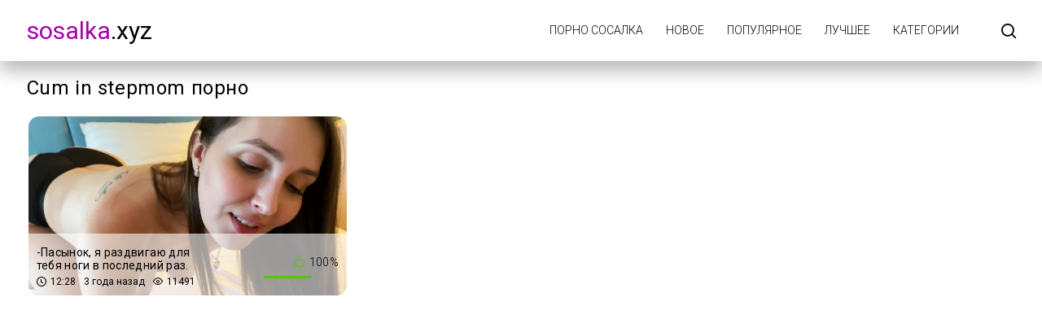

--- FILE ---
content_type: text/html; charset=UTF-8
request_url: https://sosalka.xyz/tag/cum-in-stepmom/
body_size: 2218
content:
<!DOCTYPE html>
<html lang="ru" prefix="og: https://ogp.me/ns#">
<head>
    <meta http-equiv="Content-Type" content="text/html; charset=UTF-8">
    <title>Порно cum in stepmom бесплатно на SosaLka.xyz</title>
            <meta name="description" content="Ебля в порно роликах cum in stepmom - SosaLka.xyz">
                    <link rel="canonical" href="https://sosalka.xyz/tag/cum-in-stepmom/">
                <meta name="viewport" content="width=device-width, initial-scale=1">
    <meta name="apple-touch-fullscreen" content="YES">
    <link rel="preload" href="https://sosalka.xyz/static/main/styles/main.css" as="style">
    <link rel="preload" href="https://sosalka.xyz/static/main/js/main.js" as="script">
    <link href="https://sosalka.xyz/static/main/styles/main.css" rel="stylesheet" type="text/css">
    <link rel="apple-touch-icon" sizes="180x180" href="https://sosalka.xyz/apple-touch-icon.png">
    <link rel="icon" type="image/png" sizes="32x32" href="https://sosalka.xyz/favicon-32x32.png">
    <link rel="icon" type="image/png" sizes="16x16" href="https://sosalka.xyz/favicon-16x16.png">
    <link rel="manifest" href="https://sosalka.xyz/site.webmanifest">
    <meta property="og:title" content="Порно cum in stepmom бесплатно на SosaLka.xyz"/>
            <meta property="og:type" content="website"/>
        <meta property="og:url" content="https://sosalka.xyz/tag/cum-in-stepmom/"/>
    <meta property="og:image" content="https://sosalka.xyz/static/logo.jpg"/>
            <meta property="og:description" content="Ебля в порно роликах cum in stepmom - SosaLka.xyz"/>
        <meta property="og:site_name" content="sosalka.xyz"/>
        </head>
<body>

<div class="wrapper">
    <header class="header cfx">
        <div class="container">
			<span class="logo">
				<a href="https://sosalka.xyz"><span class="mark">sosalka</span>.xyz</a>
			</span>
            <div class="header__options">
                <button class="mobile-menu-opener" data-action="mobile" title="Menu"><i class="icon-three-bars"></i></button>
                <nav class="main-menu" data-navigation="true">
                    <ul class="main-menu__list">
                                                    <li class="main-menu__item">
                                <a href="https://sosalka.xyz/"
                                   title="Порно Сосалка">Порно Сосалка</a>
                            </li>
                                                    <li class="main-menu__item">
                                <a href="https://sosalka.xyz/new/"
                                   title="Новое">Новое</a>
                            </li>
                                                    <li class="main-menu__item">
                                <a href="https://sosalka.xyz/views/"
                                   title="Популярное">Популярное</a>
                            </li>
                                                    <li class="main-menu__item">
                                <a href="https://sosalka.xyz/rating/"
                                   title="Лучшее">Лучшее</a>
                            </li>
                                                    <li class="main-menu__item">
                                <a href="https://sosalka.xyz/categories/"
                                   title="Категории">Категории</a>
                            </li>
                                                <li class="search-bar">
                            <a href="#" class="search-bar__button" title="Search">
                                <i class="icon-search"></i></a>
                            <div id="search-form" class="search-bar__form">
                                <form id="search_form">
                                    <input class="search-bar__input pull-left" name="search_query"
                                           id="search-form-query" type="text" value="" minlength="3"
                                           placeholder="Поиск видео">
                                    <button class="search-bar__submit pull-left" type="submit" title="Найти">
                                        <i class="icon-search"></i></button>
                                    <label for="search-form-query"></label>
                                    <button class="search-bar__close" type="button" title="Поиск">
                                        <i class="icon-letter-x"></i>
                                    </button>
                                </form>
                            </div>
                        </li>
                    </ul>
                </nav>
            </div>
        </div>
    </header>



    <div class="main">
        <div id="list_videos_videos_index">
            <div class="thumbs">
                <div class="container">
                    <div class="heading cfx video-heading">
                        <h1 class="title">Cum in stepmom порно</h1>
                    </div>
                    <div class="thumbs__list cfx">
                                                                                                                    <div class="item thumb thumb--videos" data-preview-src="https://v4.cdn-2.top/previews/697.mp4">
                                    <a href="https://sosalka.xyz/video/pasynok-ya-razdvigayu-dlya-tebya-nogi-v-posledniy-raz-spasibo-macheha/"
                                       title="-Пасынок, я раздвигаю для тебя ноги в последний раз. -Спасибо, Мачеха!">
                                        <img class="preload" src="https://sosalka.xyz/static/preload_video.png"
                                             data-src="https://v4.cdn-2.top/thumbs/697/screen.jpg"
                                             alt="-Пасынок, я раздвигаю для тебя ноги в последний раз. -Спасибо, Мачеха!" width="288" height="380">
                                        <div class="thumb__info">
                                            <div class="thumb-spot">
                                                <div class="thumb-spot__rating rotated">
                                                    <span>100%</span>
                                                    <div class="scale-holder">
                                                        <div class="scale"
                                                             style="width:100%;"></div>
                                                    </div>
                                                </div>
                                                <div class="thumb-spot__text">
                                                    <h5 class="thumb-spot__title">
                                                        -Пасынок, я раздвигаю для тебя ноги в последний раз. -Спасибо, Мачеха!                                                    </h5>
                                                    <ul class="thumb-spot__data">
                                                        <li>12:28</li>
                                                        <li>3 года назад</li>
                                                        <li>11491</li>
                                                    </ul>
                                                </div>
                                            </div>
                                        </div>
                                    </a>
                                </div>
                                                                        </div>
                </div>
            </div>
                    </div>
    </div>




<footer class="footer">
    <div class="footer-inner">
        <div class="container">
			<span class="logo pull-left">
				<a href="https://sosalka.xyz"><span class="mark">SOSALKA</span>.xyz</a>
			</span>
            <div class="footer_options">
                <nav class="footer-menu">
                    <ul class="footer-menu__list">
                                                    <li class="footer-menu__item">
                                <a href="https://sosalka.xyz/contacts/"
                                   title="Обратная связь / Жалоба">Обратная связь / Жалоба</a>
                            </li>
                                            </ul>
                </nav>
                <div class="footer__copy">&copy; sosalka.xyz <br>
                    Сайт предназначен для совершеннолетних пользователей.<br>
                    Все модели на сайте старше 18 лет.<br>
                </div>
            </div>
        </div>
    </div>
</footer>
</div>
<script src="https://sosalka.xyz/static/main/js/main.js"></script>
<a href="//notecnt.com/click" target="_blank"><img id="notestat" title="NoteStat.com - статистика" src="[data-uri]" alt="NoteStat.Com" height="1" width="1"/></a>
<script> document.getElementById('notestat').src = '//notecnt.com/c/?;r' + encodeURI(document.referrer) + ';t' + encodeURI(document.title.substring(0, 150)) + ';w' + window.screen.width + ';h' + window.screen.height + ';u' + document.URL + ';ra' + Math.random(); </script>
</body>
</html>